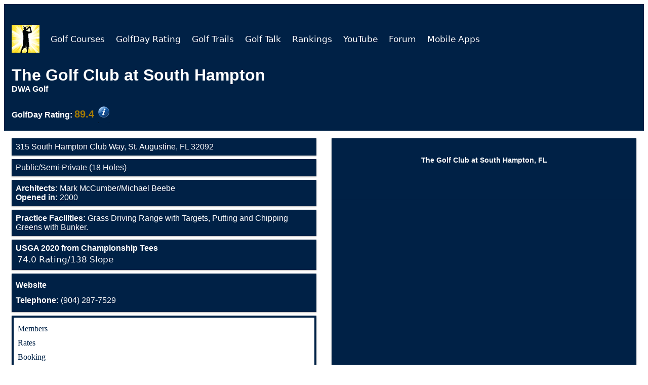

--- FILE ---
content_type: text/html
request_url: https://golfday.us/golf-courses2/1527-The-Golf-Club-at-South-Hampton-Golf-Course.html
body_size: 3539
content:
<!DOCTYPE html>
<html lang="en">
<meta content="text/html;charset=utf-8" http-equiv="Content-Type">
<head>
<script>(function(w,d,s,l,i){w[l]=w[l]||[];w[l].push({'gtm.start':new Date().getTime(),event:'gtm.js'});var f=d.getElementsByTagName(s)[0],j=d.createElement(s),dl=l!='dataLayer'?'&l='+l:'';j.async=!0;j.src='https://www.googletagmanager.com/gtm.js?id='+i+dl;f.parentNode.insertBefore(j,f)})(window,document,'script','dataLayer','GTM-N5HKT2N')</script>
 
 <script>window.dataLayer=window.dataLayer||[];function gtag(){dataLayer.push(arguments)}gtag('js',new Date());gtag('config','G-B82T4QJHPL')</script>
 
 <link rel="canonical" href="https://golfday.us/golf-courses2/1527-The-Golf-Club-at-South-Hampton-Golf-Course.html" />
 <script data-ad-client="ca-pub-7474818412020129" async src="https://pagead2.googlesyndication.com/pagead/js/adsbygoogle.js"></script>
 <meta name="viewport" content="width=device-width, initial-scale=1.0">
 <meta name="robots" content="index,follow" />
 <link rel="stylesheet" href="https://cdnjs.cloudflare.com/ajax/libs/font-awesome/4.7.0/css/font-awesome.min.css">
 <title>The Golf Club at South Hampton (DWA Golf)</title>
 <meta name="title" content="The Golf Club at South Hampton (DWA Golf)">
 <meta property="og:title" content="The Golf Club at South Hampton (DWA Golf)">
 <meta name="description" content="The Golf Club at South Hampton is a Public golf facility featuring 18 holes of golf in St. Augustine, Florida and the architect(s) is Mark McCumber, Michael Beebe. The GolfDay Rating is 89.4, and Practice facilities include Grass Driving Range with Targets, Putting and Chipping Greens with Bunker.">
 <meta property="og:description" content="The Golf Club at South Hampton is a Public golf facility featuring 18 holes of golf in St. Augustine, Florida and the architect(s) is Mark McCumber, Michael Beebe. The GolfDay Rating is 89.4, and Practice facilities include Grass Driving Range with Targets, Putting and Chipping Greens with Bunker.">
 <meta name="Access" content="Public">
<meta name="Holes" content="18">
<meta name="CourseName" content="The Golf Club at South Hampton">
<meta name="Keywords" content="The Golf Club at South Hampton, The Golf Club at South Hampton Golf Course, The Golf Club at South Hampton Golf Club, Semi-Private, St. Augustine Florida Courses">
<meta name="CourseInfo" content="DWA Golf">
<meta name="City" content="St. Augustine">
<meta name="Full State" content="Florida">
<meta name="Zip" content="32092">
<meta name="State" content="FL">
<meta name="HeadPro" content="Kris Smith">
<meta name="Architect" content="Mark McCumber, Michael Beebe">
<meta name="TelephoneNumber" content="904-287-7529">
<meta name="Designation" content="Semi-Private">
 <meta property="og:image" content="https://golfday.us/golf-courses2/img/Top_Rated_Courses.jpg">
 <meta property="og:url" content="https://golfday.us/golf-courses2/1527-The-Golf-Club-at-South-Hampton-Golf-Course.html" />
 <meta property="og:type" content="website" />
 <style>.topnav{padding-bottom:0;margin-bottom:0;overflow:hidden}.topnav a{float:left;display:block;text-align:center;padding:13px 10px 0 4px;text-decoration:none;font-size:17px}.active{background-color:#4CAF50;color:#fff}.topnav .icon{display:none}.dropdown{float:left;overflow:hidden}.dropdown .dropbtn{font-size:17px;border:none;outline:none;color:#fff;padding:14px 16px;background-color:inherit;font-family:inherit;margin:0}.dropdown-content{display:none;position:absolute;background-color:#f9f9f9;min-width:160px;box-shadow:0 8px 16px 0 rgba(0,0,0,.2);z-index:1}.dropdown-content a{float:none;color:#000;padding:12px 16px;text-decoration:none;display:block;text-align:left}.topnav a:hover,.dropdown:hover .dropbtn{background-color:#002146;color:#fff}.dropdown-content a:hover{background-color:#ddd;color:#000}.dropdown:hover .dropdown-content{display:block}@media screen and (max-width:1000px){.topnav a:not(:first-child),.dropdown .dropbtn{display:none}.topnav a.icon{float:right;display:block}.img1{width:65%}}@media screen and (max-width:1000px){.topnav.responsive{position:relative}.topnav.responsive .icon{position:absolute;right:0;top:0}.topnav.responsive a{float:none;display:block;text-align:left}.topnav.responsive .dropdown{float:none}.topnav.responsive .dropdown-content{position:relative}.topnav.responsive .dropdown .dropbtn{display:block;width:100%;text-align:left}}*{box-sizing:border-box}.row::after{content:"";clear:both;display:table}[class*="col-"]{float:left;padding:15px}html{font-family:"Lucida Sans",sans-serif}.header{background-color:#002146;color:#fff;padding:15px}.menu ul{list-style-type:none;margin:0;padding:0}.menu li{padding:8px;margin-bottom:7px;background-color:#002146;color:#fff;box-shadow:0 1px 3px rgba(0,0,0,.12),0 1px 2px rgba(0,0,0,.24)}.menu li:hover{background-color:#002146;text-align:left}.aside{background-color:#002146;padding:15px;color:#fff;text-align:center;font-size:14px;box-shadow:0 1px 3px rgba(0,0,0,.12),0 1px 2px rgba(0,0,0,.24)}.footer{background-color:#002146;color:#fff;text-align:center;font-size:12px;padding:15px}a{word-wrap:break-word;color:#fff;padding:6px 0 6px 0;text-decoration:none;display:block;text-align:left}[class*="col-"]{width:100%}@media only screen and (min-width:1000px){.col-s-1{width:50%}.col-s-2{width:50%}.col-s-3{width:50%}.col-s-4{width:50%}.col-s-5{width:50%}.col-s-6{width:50%}.col-s-7{width:50%}.col-s-8{width:50%}.col-s-9{width:50%}.col-s-10{width:50%}.col-s-11{width:91.665%}.col-s-12{width:50%}}@media only screen and (min-width:768px){.col-1{width:8.33%}.col-2{width:16.66%}.col-3{width:50%}.col-4{width:33.33%}.col-5{width:41.66%}.col-6{width:50%}.col-7{width:58.33%}.col-8{width:66.66%}.col-9{width:75%}.col-10{width:83.33%}.col-11{width:91.66%}.col-12{width:50%}}</style>
 <style>.adslot_1{width:320px;height:100px}@media (min-width:500px){.adslot_1{width:468px;height:60px}}@media (min-width:800px){.adslot_1{width:728px;height:90px}}</style>
 <style>.dropbtn2{background-color:#fff;color:#002146;font-weight:700;padding:0;font-size:16px;border:none;font-family:Georgia serif;line-height:1}.dropbtn2:hover,.dropbtn2:focus{background-color:#002146;color:#fff;cursor:pointer}.dropdown2{position:relative;display:inline-block;font-family:Georgia,serif;line-height:1}.dropdown-content2{display:none;position:absolute;background-color:#f1f1f1;min-width:160px;overflow:auto;z-index:1}.dropdown-content2 a{color:#000;padding:12px 16px;text-decoration:none;display:block;cursor:pointer}.dropdown2 a:hover{background-color:#ddd}.show2{display:block}figure{padding:4px;margin:auto}figcaption{display:block;background-color:#fff;color:#000;font-style:italic;padding:2px;text-align:center;border-radius:12px;margin:0 auto;width:27%}@media only screen and (min-device-width:375px) and (max-device-width:400px){#1{img:80%}}.tooltip{position:relative;display:inline-block;border-bottom:1px dotted #000}.tooltip .tooltiptext{visibility:hidden;width:125px;background-color:#fff;color:aqua;text-align:center;border-radius:6px;padding:0 0 0 5px;position:absolute;z-index:1}.tooltip:hover .tooltiptext{visibility:visible;font-family:'Lucida Sans','DejaVu Sans',Verdana,sans-serif;font-size:14px;margin:10px}</style>
 <link href="css/footer.css" rel="stylesheet" type="text/css">
</head>
<body>
<noscript><iframe src="https://www.googletagmanager.com/ns.html?id=GTM-N5HKT2N"
 height="0" width="0" style="display:none;visibility:hidden"></iframe></noscript>
 
 <div id="wrapper">
 <div class="header">
 <div class="topnav" id="myTopnav">
 <a href="../index.html"><img src="img/GolfDayLogo_55px.png" height="55" width="55" alt="GolfDay Logo"></a>
 </div>
 <div id="courseHead">
 </div>
 </div>
 <div class="row" style="height: auto !important;">
 <div class="col-3 col-s-3 menu">
 <ul id=bodyTop>
 </ul>
 <ul id=rating>
 </ul>
 <ul id="bodyBottom4">
 </ul>
 <ul id="bodyBottom1">
 </ul>
 <ul id="bodyBottom2">
 </ul>
 <ul id="bodyBottom3">
 </ul>
 <div id="ad-004">
 </div>
 </div>
 <div class="col-12 col-s-12">
 <div id="ad-001">
 </div>
 <div id="ad-002">
 </div>
 <div id="ad-003">
 </div>
 </div>
 </div>
 <div id=footerDiv>
 </div>
 </div>
 <script src="https://code.jquery.com/jquery-1.12.4.min.js" integrity="sha256-ZosEbRLbNQzLpnKIkEdrPv7lOy9C27hHQ+Xp8a4MxAQ=" crossorigin="anonymous"></script>
 <script src="../js/eis.library-1.0.js"></script>
 <script>var courseName="";var NumLocationsWords="";var NumCoursesWords="";var desc1="Get details for ";var desc2=" with GolfDay. Course description, current USGA course rating and slope, address, telephone number and website. GolfDay includes information on more than ";var desc3=" courses.";var userPos=[];$.holdReady(!0);startLoadingHeader();function startLoadingHeader(){var headerArgs=[];headerArgs.headerDivID="myTopnav"
loadHeader(displayHeaderFinish,headerArgs)}
function displayHeaderFinish(arg2){loadBody()}
function savePos(curPos){userPos=curPos;var footerArgs=[];footerArgs.footerDivID="footerDiv"
loadFooter(userPos,displayFooterFinish,footerArgs)}
function buildPageFinish(){changeHeadFinish()}
function changeHeadFinish(){eisGetLocation(savePos)}
function displayAdsFinish(){$.holdReady(!1)}
function displayFooterFinish(){eisGetAds(userPos,displayAds,"Course")}
function displayAds(str1){try{var str2=JSON.parse(str1);if(str2.ad1!=undefined){var x=document.getElementById("ad-001");x.innerHTML=str2.ad1}
if(str2.ad2!=undefined){var x=document.getElementById("ad-002");x.innerHTML=str2.ad2}
if(str2.ad3!=undefined){var x=document.getElementById("ad-003");x.innerHTML=str2.ad3}
if(str2.ad4!=undefined){var x=document.getElementById("ad-004");x.innerHTML=str2.ad4}}catch(err){var x=document.getElementById("ad-001");x.innerHTML=str1}
displayAdsFinish()}
function changeHead(){changeHeadFinish()
var thisURL=window.location;var canonical=document.querySelector('link[rel="canonical"]');if(canonical!==null){if(window.location.search!==""){canonical.href=thisURL}else{var newCanonical="https://";newCanonical+=window.location.host;newCanonical+="/golf-courses-near-me.html";if(window.location.origin!=="file://"){canonical.href=newCanonical}else{canonical.href=window.location}}}
document.title=courseName+" | GolfDay";document.getElementsByTagName('meta')["title"].content=courseName+" | GolfDay";document.getElementsByTagName('meta')["description"].content=desc1+courseName+desc2+NumCoursesWords+desc3;var allMetaElements=document.getElementsByTagName('meta');for(var i=0;i<allMetaElements.length;i++){if(allMetaElements[i].getAttribute("property")=="og:title"){allMetaElements[i].setAttribute('content',courseName+" | GolfDay")}
if(allMetaElements[i].getAttribute("property")=="og:description"){allMetaElements[i].setAttribute('content',desc1+courseName+desc2+NumCoursesWords+desc3)}}
changeHeadFinish()}
function buildPage(str1){try{var str2=JSON.parse(str1)}catch(err){var x=document.getElementById("courseHead");x.innerHTML=str1}
moveToDivs("courseHead",str2.Head)
moveToDivs("bodyTop",str2.bodyTop)
moveToDivs("rating",str2.rating)
moveToDivs("bodyBottom1",str2.bodyBottom1)
moveToDivs("bodyBottom2",str2.bodyBottom2)
moveToDivs("bodyBottom3",str2.bodyBottom3)
moveToDivs("bodyBottom4",str2.bodyBottom4)
try{courseName=str2.CourseName;NumLocationsWords=str2.Counts.Text.Locations;NumCoursesWords=str2.Counts.Text.Courses}catch(err){}
buildPageFinish()}
function moveToDivs(pDiv,pData){if(pData!==undefined&pData!==null){var x=document.getElementById(pDiv);x.innerHTML=pData}}
function loadBody(){var htmlArguments="service=website&function=course4&CourseID=1527"
doXhttp(htmlArguments,buildPage)}
function trailDone(tStr){var x=document.getElementById("Trails");x.innerHTML=tStr}
function loadTrails(path,style){var htmlArguments="service=website&function=TrailList&path="+path+"&style="+style;doXhttp(htmlArguments,trailDone)}
function residentToggle(){document.getElementById("residentDropdown").classList.toggle("show2")}
function residentToggle2(id){document.getElementById("residentDropdown").style.display="block"}
window.onclick=function(event){if(!event.target.matches('.dropbtn2')){document.getElementById("residentDropdown").style.display="none";var dropdowns=document.getElementsByClassName("dropdown-content2");var i;for(i=0;i<dropdowns.length;i++){var openDropdown=dropdowns[i];if(openDropdown.classList.contains('show2')){openDropdown.classList.remove('show2')}}}}</script>
 <script>document.addEventListener('DOMContentLoaded',function(){if(typeof(Storage)!=='undefined'){var lastYPos=+localStorage.getItem('scrollYPos');if(lastYPos){console.log('Setting scroll pos to:',lastYPos);window.scrollTo(0,lastYPos)}
var anchors=document.querySelectorAll('article a');var onNavClick=function(){console.log('Saving scroll pos to:',window.scrollY);localStorage.setItem('scrollYPos',window.scrollY)};for(var i=0;i<anchors.length;i++){anchors[i].addEventListener('click',onNavClick)}}})</script>
</body>
</html>


--- FILE ---
content_type: text/html; charset=iso-8859-1
request_url: https://evergreeninfo.on-rev.com/webservice/website/website3.lc4
body_size: 2296
content:
<a style=" color: White; font-family: 'Lucida Sans', 'DejaVu Sans', Verdana, sans-serif; font-style: normal; font-weight: normal; font-size: 17px; text-shadow: none; padding-left: 6px;  margin-top: 18px;" target="_self" href="/golf-courses-near-me.html">Golf Courses</a><a style=" color: White; font-family: 'Lucida Sans', 'DejaVu Sans', Verdana, sans-serif; font-style: normal; font-weight: normal; font-size: 17px; text-shadow: none; padding-left: 6px;  margin-top: 18px;" target="_self" href="/course-listings/golf-course-ratings.html">GolfDay Rating</a><a style=" color: White; font-family: 'Lucida Sans', 'DejaVu Sans', Verdana, sans-serif; font-style: normal; font-weight: normal; font-size: 17px; text-shadow: none; padding-left: 6px;  margin-top: 18px;" target="_self" href="/course-listings/golf-trails.html">Golf Trails</a><a style=" color: White; font-family: 'Lucida Sans', 'DejaVu Sans', Verdana, sans-serif; font-style: normal; font-weight: normal; font-size: 17px; text-shadow: none; padding-left: 6px;  margin-top: 18px;" target="_self" href="https://golfday.us/blog/">Golf Talk</a><a style=" color: White; font-family: 'Lucida Sans', 'DejaVu Sans', Verdana, sans-serif; font-style: normal; font-weight: normal; font-size: 17px; text-shadow: none; padding-left: 6px;  margin-top: 18px;" target="_self" href="/course-listings/golf-course-rankings.html">Rankings</a><a style=" color: White; font-family: 'Lucida Sans', 'DejaVu Sans', Verdana, sans-serif; font-style: normal; font-weight: normal; font-size: 17px; text-shadow: none; padding-left: 6px;  margin-top: 18px;" target="_self" href="/video">YouTube</a><a style=" color: White; font-family: 'Lucida Sans', 'DejaVu Sans', Verdana, sans-serif; font-style: normal; font-weight: normal; font-size: 17px; text-shadow: none; padding-left: 6px;  margin-top: 18px;" target="_self" href="https://forum.golfday.us/">Forum</a><a style=" color: White; font-family: 'Lucida Sans', 'DejaVu Sans', Verdana, sans-serif; font-style: normal; font-weight: normal; font-size: 17px; text-shadow: none; padding-left: 6px;  margin-top: 18px;" target="_self" href="/mobile-apps.html">Mobile Apps</a><a class="icon" style=" color: White; font-family: 'Lucida Sans', 'DejaVu Sans', Verdana, sans-serif; font-style: normal; font-weight: normal; font-size: 17px; text-shadow: none; padding-left: 12px; padding-bottom: 12px; margin-top: 18px;" onClick="headerMenu()" href="javascript:void(0);">Menu &#9776;&nbsp;&nbsp;</a>

--- FILE ---
content_type: text/html; charset=iso-8859-1
request_url: https://evergreeninfo.on-rev.com/webservice/website/website3.lc4
body_size: 4366
content:
{"bodyTop":"<li>315 South Hampton Club Way, St. Augustine, FL 32092<\/li>\n<li>Public\/Semi-Private (18 Holes)<\/li>\n<li><strong>Architects: <\/strong>Mark McCumber\/Michael Beebe<br><strong>Opened in:<\/strong> 2000<\/li>\n<li><strong>Practice Facilities:<\/strong> Grass Driving Range with Targets, Putting and Chipping Greens with Bunker.<\/li>","rating":"<li><strong>USGA 2020 from Championship Tees<\/strong><table class=\"tall-row\">\n<thead>\n<\/thead>\n<tbody style=\"font-family: 'Lucida Sans', 'DejaVu Sans', Verdana, sans-serif, 'sans-serif'; font-size: 1.05em; font-style: normal \" ><tr>\n<td class=\"2\">74.0 Rating\/138 Slope<\/td>\n<\/tr>\n<\/tbody>\n<\/table>\n<\/li>","Head":"\n<h1 style=\"padding-bottom:0; padding-top: 0; padding-top: 0; margin-bottom: 0px;\">The Golf Club at South Hampton<\/h1> <h4 style=\"padding:0; margin-top:0px; margin-bottom:1.5%; width 95%\">DWA Golf<\/h4><span><strong>GolfDay Rating:<\/strong> <span style=\"text-align: right; color: rgb(166,124,0); font-size: 125%;\"><strong>89.4<\/strong><\/span><\/span>&nbsp;\n<div class=\"tooltip\">\n          <a href=\"..\/course-listings\/golf-course-ratings.html\" title=\"GolfDay Rating\"><img src=\"..\/course-listings\/img\/info7.png\" width=\"22\" height=\"22\" alt=\"\"\/><\/a>\n<\/div>\n","bodyBottom1":"<li>\n<a href=\"https:\/\/www.golfsouthhampton.com\/\" title=\"The Golf Club at South Hampton\" target=\"_self\"><strong>Website<\/strong><\/a>\n<a href=\"tel:1+904-287-7529\" title=\"The Golf Club at South Hampton Phone Number\" ><strong> Telephone: <\/strong>(904) 287-7529<\/a>\n<\/li>","CourseName":"The Golf Club at South Hampton","bodyBottom3":"<li>\n<a href=\"https:\/\/www.google.com\/maps\/dir\/?api=1&destination=315+South+Hampton+Club+Way+St.+Augustine+32092\" target=\"_self\"><strong>Map and Directions<\/strong><\/a>\n<a href=\"http:\/\/www.weather.com\/weather\/today\/l\/32092:4:US\" target=\"_self\"><strong>Course Weather<\/strong><\/a>\n<\/li>","bodyBottom2":"<li style=\"background-color: white; list-style-position:inside; border: 4px solid #002146;\">\n<span style=\"font-family: Georgia, serif; line-height: 1; color: #002146\"><a href=\"https:\/\/www.golfsouthhampton.com\/full-members-tee-times\/\" title=\"The Golf Club at South Hampton Members\"><span style=\"color: #002146\">Members<\/span><\/a><\/span>\n<span style=\"font-family: Georgia, serif; line-height: 1;\"><a href=\"https:\/\/www.golfsouthhampton.com\/course\/rates\/\" title=\"The Golf Club at South Hampton Rates\"><span style=\"color: #002146\">Rates<\/span><\/a><\/span>\n<span style=\"font-family: Georgia, serif; line-height: 1;\"><a href=\"https:\/\/www.golfsouthhampton.com\/teetimes\/\" title=\"The Golf Club at South Hampton Booking\"><span style=\"color: #002146\">Booking<\/span><\/a><\/span>\n<span style=\"font-family: Georgia, serif; line-height: 1;\"><a href=\"https:\/\/www.golfsouthhampton.com\/course\/\" title=\"The Golf Club at South Hampton Course Description\"><span style=\"color: #002146\">Course Description<\/span><\/a><\/span>\n<span style=\"font-family: Georgia, serif; line-height: 1;\"><a href=\"https:\/\/www.golfsouthhampton.com\/course\/coursephotos\/\" title=\"The Golf Club at South Hampton Photos\"><span style=\"color: #002146\">Photos<\/span><\/a><\/span>\n<span style=\"font-family: Georgia, serif; line-height: 1;\"><a href=\"https:\/\/www.golfsouthhampton.com\/flyover\/\" title=\"The Golf Club at South Hampton Video Tour\"><span style=\"color: #002146\">Video Tour<\/span><\/a><\/span>\n<span style=\"font-family: Georgia, serif; line-height: 1;\"><a href=\"https:\/\/www.golfsouthhampton.com\/course\/scorecard\/\" title=\"The Golf Club at South Hampton Scorecard\"><span style=\"color: #002146\">Scorecard<\/span><\/a><\/span>\n<span style=\"font-family: Georgia, serif; line-height: 1;\"><a href=\"https:\/\/www.golfsouthhampton.com\/memberships\/weekly-golf-groups\/\" title=\"The Golf Club at South Hampton Golf Leagues\/Ladies Golf\"><span style=\"color: #002146\">Golf Leagues\/Ladies Golf<\/span><\/a><\/span>\n<span style=\"font-family: Georgia, serif; line-height: 1;\"><a href=\"https:\/\/www.golfsouthhampton.com\/instruction\/junior-programs\/\" title=\"The Golf Club at South Hampton Junior Golf\"><span style=\"color: #002146\">Junior Golf<\/span><\/a><\/span>\n<span style=\"font-family: Georgia, serif; line-height: 1;\"><a href=\"https:\/\/www.facebook.com\/GCSouthHampton\/\" title=\"The Golf Club at South Hampton Facebook\"><span style=\"color: #002146\">Facebook<\/span><\/a><\/span>\n<\/li>","bodyBottom4":null,"Counts":{"Raw":{"Locations":12574,"Courses":14663.0},"Text":{"Locations":"twelve thousand, five hundred","Courses":"fourteen thousand, six hundred"},"Num":{"Locations":"12,500","Courses":"14,600"}}}

--- FILE ---
content_type: text/html; charset=utf-8
request_url: https://www.google.com/recaptcha/api2/aframe
body_size: 267
content:
<!DOCTYPE HTML><html><head><meta http-equiv="content-type" content="text/html; charset=UTF-8"></head><body><script nonce="LifOMqxtMqJH7LewK5MP2Q">/** Anti-fraud and anti-abuse applications only. See google.com/recaptcha */ try{var clients={'sodar':'https://pagead2.googlesyndication.com/pagead/sodar?'};window.addEventListener("message",function(a){try{if(a.source===window.parent){var b=JSON.parse(a.data);var c=clients[b['id']];if(c){var d=document.createElement('img');d.src=c+b['params']+'&rc='+(localStorage.getItem("rc::a")?sessionStorage.getItem("rc::b"):"");window.document.body.appendChild(d);sessionStorage.setItem("rc::e",parseInt(sessionStorage.getItem("rc::e")||0)+1);localStorage.setItem("rc::h",'1765737413640');}}}catch(b){}});window.parent.postMessage("_grecaptcha_ready", "*");}catch(b){}</script></body></html>

--- FILE ---
content_type: text/html; charset=iso-8859-1
request_url: https://evergreeninfo.on-rev.com/webservice/website/website3.lc4
body_size: 5916
content:
<div align="center">
  <div style="text-align:center; margin:0 auto; padding-top: 6px; padding-bottom: 14px;">
    <h2 class="rankingshead" style="margin: 0 auto;padding: 0; font-size: 1.5em;text-align:center"><span style="font-size:160%;color:#a67c00;">&bigstar;</span>&nbsp;<span style="color:#a67c00;"><strong>Gold Star Review</strong></span></h2>
    <ul style="margin: auto; font-size: 1.5em; text-align:center;width:90%;padding-left: 0; padding-right: 0;">
      <li style="margin: 0 auto; padding-left: 2px;list-style-type: none; font-size: 16px; position: relative; left: 10px; color: #002146; font-family: 'Lucida Sans', 'DejaVu Sans', Verdana, sans-serif; text-align: center;width: 90% "><a
          href="https://golfday.us/blog/pawleys-plantation-golf-country-club/" title="Pawleys Plantation Golf & Country Club" target="_self" style="color: blue; text-align: center; width: 100%">
          Pawleys Plantation Golf & Country Club &#8211; A Jack Nicklaus designed Golf Course</a></li>
    </ul>
  </div>
<ins class="adsbygoogle" style="display:block;min-width:300px;max-width:970px;width:100%;height:90px;margin:0 auto; padding-top: 10px; padding-bottom: 15px" data-ad-client="ca-pub-7474818412020129" data-ad-slot="6083907835"
  data-ad-format="horizontal" data-full-width-responsive="true"></ins>
<img src="img/empty01.png" onload="try{(adsbygoogle = window.adsbygoogle || []).push({});this.parentNode.removeChild(this);} catch(err){alert('err 1==>'+err.message);}" onError="alert('err 4==>');this.parentNode.removeChild(this);">

<div id="footer" style="display:flex;align-items: center;margin: 10px 0 0 0; padding: 0;">
  <div class="section group" style="width: 85%;margin:0 auto; padding-top: 0; padding-bottom: 0;padding-left: 0;padding-right: 0;">
    <div class="col span_1_of_5" style="margin: 0 2% 0 0; padding-left: 2%">
      <div class="footers-logo">
        <span style="text-align: left"><img src="img/GolfDay_Footer.jpg" alt="Find more golf courses with GolfDay" style="width:120px;" title="Welcome to GolfDay">
        </span></div>
      <div class="footers-info mt-3">
        <p style="line-height: 1.25em; margin:4px 0 0 0; padding:0;">More than 12,500 locations and 14,600 courses.</p>
      </div>
      <div class="social-icons"><a href="https://www.facebook.com/GolfDayRating/" style="color: gray; display: inline-block"><em id="social-fb" class="fa fa-facebook-square fa-2x social"></em></a> <a href="https://twitter.com/GolfDayRatings/"
          style="color:gray; display:inline-block;"><em id="social-tw" class="fa fa-twitter-square fa-2x social"></em></a> <a href="mailto:support@golfday.us" style="color:gray; display:inline-block"><em id="social-em"
            class="fa fa-envelope-square fa-2x social"></em></a></div>
    </div>
    <div class="col span_2_of_5" style="margin: 0 2% 0 2%; padding-left: 2%">
      <div class="col-xs-12 col-sm-6 col-md-2 footers-two">
        <h5 style="text-align: left">Resources </h5>
        <ul class="list-unstyled" style="list-style-type: none;">
          <li style="margin:0 0 10px 0"><a href="/golf-courses-near-me.html" title="Find your best golf course" target="_self" style="color: gray; font-size: 1em; ">Find a golf course</a></li>
          <li style="margin:0 0 10px 0"><a href="/course-listings/golf-course-ratings.html" title="GolfDay Rating" target="_self" style="color:gray;">GolfDay Rating</a></li>
          <li style="margin:0 0 10px 0"><a href="https://www.parteetour.com/" title="Par-Tee Tour" target="_self" style="color:gray;">Golf Happenings</a></li>
        </ul>
      </div>
    </div>
    <div class="col span_3_of_5" style="margin: 0 2% 0 2%; padding-left: 2%">
      <div class="col-xs-12 col-sm-6 col-md-2 footers-three">
        <h5 style="text-align: left">Information </h5>
        <ul class="list-unstyled" style="list-style-type: none;">
          <li style="margin:0 0 10px 0"><a style="color:gray;" href="mailto:support@golfday.us">Email </a></li>
          <li style="margin:0 0 10px 0"><a href="https://www.youtube.com/channel/UCzW3mIDz9SroL1bylZWEYiw" title="GolfDay on YouTube" target="_self" style="color:gray;">YouTube</a></li>
          <li><a href="https://golfday.us/blog/" title="Golf Talk on GolfDay" target="_self" style="color:gray;">Blog</a></li>
        </ul>
      </div>
    </div>
    <div class="col span_4_of_5" style="margin: 0 2% 0 2%; padding-left: 2%">
      <div class="col-xs-12 col-sm-6 col-md-2 footers-four">
        <h5 style="text-align: left">Explore </h5>
        <ul class="list-unstyled" style="list-style-type: none;">
          <li style="margin:0 0 10px 0"><a href="https://www.pgatour.com/news.html" title="PGA News from GolfDay" target="_self" style="color:gray;">PGA News</a></li>
          <li style="margin:0 0 10px 0"><a href="/golfday-sitemap.html" title="Explore the GolfDay Sitemap" target="_self" style="color:gray;">Sitemap</a></li>
          <li><a href="/course-listings/Course-Alpha.html" title="Explore GolfDay Courses" target="_self" style="color:gray;">Courses</a></li>
        </ul>
      </div>
    </div>
    <div class="col span_5_of_5" style="margin: 0 2% 0 2%; padding-left: 2%">
      <div class="col-xs-12 col-sm-6 col-md-2 footers-five">
        <h5 style="text-align: left">Company </h5>
        <ul class="list-unstyled" style="list-style-type: none;">
          <li style="margin:0 0 10px 0"><a href="/golfday-web-services.html" title="GolfDay Web Services" target="_self" style="color:gray;">Services</a></li>
          <li style="margin:0 0 10px 0"><a href="/advertise-with-us.html" title="Advertise with GolfDay" target="_self" style="color:gray;">Advertise with us</a></li>
          <li style="margin:0 0 10px 0"><a href="/privacypolicy.html" title="GolfDay Privacy Policy" target="_self" style="color:gray;">Privacy Policy</a></li>
          <li><a style="color:gray;" href="mailto:support@golfday.us" title="Contact US">Contact Us</a></li>
        </ul>
      </div>
    </div>
  </div>
</div>
<section class="copyright border">

    <div class="row text-center">
      <div class="col-md-12 pt-3" style="  margin:0 auto;
width: 99%;
text-align: center;
padding: 10px;">
        <p class="text-muted" style="text-align: center;">&#169 2025 Evergreen Information Services, Inc.</p>
      </div>
    </div>

</section>


--- FILE ---
content_type: text/html; charset=iso-8859-1
request_url: https://evergreeninfo.on-rev.com/webservice/website/website3.lc4
body_size: 2410
content:
{"ad4":"<div class=\"aside\">\n<ins class=\"adsbygoogle\" style=\"display:block\" data-ad-client=\"ca-pub-7474818412020129\" data-ad-slot=\"6231499333\" data-ad-format=\"auto\" data-full-width-responsive=\"true\"><\/ins>\n  <img src=\"img\/empty01.png\" onload=\"try{(adsbygoogle = window.adsbygoogle || []).push({});this.parentNode.removeChild(this);} catch(err){alert('err 1==>'+err.message);}\" onError=\"alert('err 4==>');this.parentNode.removeChild(this);\">\n<\/div>\n","ad3":"      <div class=\"aside\">\n        <div style=\"text-align: center; margin: 0 auto;\">\n          <p href=\"https:\/\/golfday.us\/course-listings\/Course-Listings.html?Type=Page&PageType=Listings&Access=All&Features=Golf%20Leagues&Loc=Now&Radius=35\"><strong>Find a Golf League near you!<\/strong><\/p>\n          <figure>\n            <div style=\"text-align: center; margin: 0 auto\"><a href=\"https:\/\/golfday.us\/course-listings\/Course-Listings.html?Type=Page&PageType=Listings&Access=All&Features=Golf%20Leagues&Loc=Now&Radius=35\"\n                style=\"margin:0 auto; text-align: center; width: 100%;\">\n                <img src=\"https:\/\/golfday.us\/adpix\/Golf_League_Ad2.jpg\" alt=\"Golf Leagues\" style=\"max-width: 45%; left:20%;margin-top: -14px; \"><\/a><\/div>\n            <a href=\"https:\/\/golfday.us\/course-listings\/Course-Listings.html?Type=Page&PageType=Listings&Access=All&Features=Golf%20Leagues&Loc=Now&Radius=35\">\n              <figcaption style=\"padding-bottom: 4px; height:auto; font-size: 14px; \">Click Here<\/figcaption>\n            <\/a>\n          <\/figure>\n          <a href=\"https:\/\/golfday.us\/course-listings\/Course-Listings.html?Type=Page&PageType=Listings&Access=All&Features=Golf%20Leagues&Loc=Now&Radius=35\">\n          <\/a>\n        <\/div>\n      <\/div>\n","ad2":"<div class=\"aside\">\n<ins class=\"adsbygoogle\" style=\"display:block\" data-ad-client=\"ca-pub-7474818412020129\" data-ad-slot=\"3537091229\" data-ad-format=\"auto\" data-full-width-responsive=\"true\"><\/ins>\n  <img src=\"img\/empty01.png\" onload=\"try{(adsbygoogle = window.adsbygoogle || []).push({});this.parentNode.removeChild(this);} catch(err){alert('err 1==>'+err.message);}\" onError=\"alert('err 4==>');this.parentNode.removeChild(this);\">\n<\/div>\n","ad1":"<div class=\"aside\">\n  <div style=\"text-align: center; margin: 0 auto;\">\n    <p> <a style=\"text-align: center; margin: 0 auto\"><strong>The Golf Club at South Hampton, FL<\/strong><\/a><\/p>\n    <figure>\n      <div style=\"text-align: center; margin: 0 auto\">\n        <a style=\"margin:0 auto; text-align: center; width: 100%;\">\n          <img src=\"https:\/\/golfday.us\/course-photos\/1527_The_Golf_Club_at_South_Hampton.jpg\" alt=\"\" style=\"max-width: 75%; left:20%;margin-top: -14px; \"><\/a><\/div>\n    <\/figure>\n  <\/div>\n<\/div>"}

--- FILE ---
content_type: text/css
request_url: https://golfday.us/golf-courses2/css/footer.css
body_size: 337
content:
@charset "utf-8";#footer{padding:20px 0 0 0 0}#footer .inline-list{line-height:48px}# footer a.icon{color:#CCC!important;font-size:49px;-webkit-transition:all 0.4s ease-in-out;-moz-transition:all 0.4s ease-in-out;-o-transition:all 0.4s ease-in-out;transition:all 0.4s ease-in-out}#footer a.icon:hover{color:#4e97cc!important}#footer a{color:#FFF;text-decoration:none;line-height:inherit}#footer p{color:#696969}#social-icons{display:inline-block}#social-fb{float:left}#social-tw{float:left}#social-em{float:left}#social-fb:hover{color:#3B5998;transition:all .001s}#social-tw:hover{color:#002146;transition:all .001s}#social-gp:hover{color:#002146;transition:all .001s}#social-em:hover{color:#002146;transition:all .001s}.col{display:block;float:left;margin:0}.col:first-child{margin-left:0}.group:before,.group:after{content:"";display:table}.group:after{clear:both}.group{zoom:1}.span_5_of_5{width:16%}.span_4_of_5{width:16%}.span_3_of_5{width:16%}.span_2_of_5{width:16%}.span_1_of_5{width:16%}@media only screen and (min-width:375px) and (max-width:680px){.col{width:100%}.span_1_of_5,.span_2_of_5,.span_3_of_5,.span_4_of_5,.span_5_of_5.{width:100%;margin:0;padding;0;text-align:left}.list-unstyled{margin:0;padding:0;width:100%}h5{font-size:1em;color:#000;margin:10px 0 10px 0;padding:0}}.list-unstyled{margin:0;padding:0;width:100%}h5{font-size:1em;color:#000;margin:10px 0 10px 0;padding:0}@media only screen and (min-width:681px) and (max-width:767px){.section{width:100%;max-height:400px}.col{width:25%;height:auto}.span_1_of_5,.span_2_of_5,.span_3_of_5,.span_4_of_5,.span_5_of_5.{width:30%;height:auto}.list-unstyled{margin:0;padding:0;width:100%}h5{font-size:.75em;color:#000;margin:10px 0 10px 0;padding:0}}@media only screen and (min-width:766px) and (max-width:880px){.section{width:100%;max-height:600px}.col{width:75%;height:auto}.span_1_of_5,.span_2_of_5,.span_3_of_5,.span_4_of_5,.span_5_of_5{width:30%;height:auto}}

--- FILE ---
content_type: text/css
request_url: https://golfday.us/golf-courses2/css/float.css
body_size: 302
content:
@charset "utf-8";.container:after{content:"";display:table;clear:both}.section{float:left;width:33.3333%;height:100%;border:none;box-sizing:border-box;padding-top:0;padding-bottom:12px}.section3col{float:left;width:33%;height:100%;border:none;box-sizing:border-box;padding-top:0;padding-bottom:6px}.section4col{float:left;width:33%;height:100%;border:none;box-sizing:border-box;padding-top:0;padding-bottom:12px;padding-left:10px;padding-right:10px}.state{padding-top:0;margin-top:0;padding-bottom:0;margin-bottom:0;font-size:15px;font-family:'Lucida Sans','DejaVu Sans',Verdana,sans-serif;font-style:normal;font-weight:400;text-align:left}.state2{text-indent:10px;line-height:1;padding-top:0;margin-top:0;padding-bottom:12px;margin-bottom:0;font-size:13px;font-family:'Lucida Sans','DejaVu Sans',Verdana,sans-serif;font-style:normal;font-weight:400;text-align:left}.rankingshead{text-align:left;color:#a67c00;font-family:'Lucida Sans','DejaVu Sans',Verdana,sans-serif;font-style:normal;font-weight:400;font-size:17px;text-shadow:none}.noshad{line-height:1;text-indent:12px;color:#000;font-family:'Lucida Sans','DejaVu Sans',Verdana,sans-serif;font-style:normal;font-weight:400;font-size:13px;text-shadow:none}.noshad1{line-height:1;text-align:left;color:#000;font-family:'Lucida Sans','DejaVu Sans',Verdana,sans-serif;font-style:normal;font-weight:400;font-size:13px;text-shadow:none}.noshad2{line-height:1;text-align:center;color:#000;font-family:'Lucida Sans','DejaVu Sans',Verdana,sans-serif;font-style:normal;font-weight:400;font-size:13px}.noshad3{margin:0;padding:0;line-height:1;text-align:right;color:#000;font-family:'Lucida Sans','DejaVu Sans',Verdana,sans-serif;font-style:normal;font-weight:400;font-size:13px}.state2last{text-indent:10px;line-height:1;padding-top:0;margin-top:0;padding-bottom:0;margin-bottom:0;font-size:13px;font-family:'Lucida Sans','DejaVu Sans',Verdana,sans-serif;font-style:normal;font-weight:400;text-align:left}.mobapp{color:#000;font-family:'Lucida Sans','DejaVu Sans',Verdana,sans-serif;font-style:normal;font-weight:400;font-size:17px;text-shadow:none;padding-left:15px}@media (max-width:600px){.section{float:none;width:auto}.rankingshead{text-align:center;color:#a67c00;font-family:'Lucida Sans','DejaVu Sans',Verdana,sans-serif;font-style:normal;font-weight:400;font-size:17px;text-shadow:none}.state{line-height:1.5;padding-top:0;margin-top:0;padding-bottom:0;margin-bottom:0;font-size:15px;font-family:'Lucida Sans','DejaVu Sans',Verdana,sans-serif;font-style:normal;font-weight:400;text-align:left}.state2{text-indent:10px;line-height:1.5;padding-top:0;margin-top:0;padding-bottom:12px;margin-bottom:0;font-size:13px;font-family:'Lucida Sans','DejaVu Sans',Verdana,sans-serif;font-style:normal;font-weight:400;text-align:center}.state2last{text-indent:10px;line-height:1.5;padding-top:0;margin-top:0;padding-bottom:0;margin-bottom:0;font-size:13px;font-family:'Lucida Sans','DejaVu Sans',Verdana,sans-serif;font-style:normal;font-weight:400;text-align:center}.section3col{float:left;width:33%;height:100%;border:none;box-sizing:border-box;padding-top:0;padding-bottom:3px;margin-bottom:0}.section4col{float:left;width:100%;height:100%;border:none;box-sizing:border-box;padding-top:0;padding-bottom:12px}.noshad{text-indent:12px;color:#000;font-family:'Lucida Sans','DejaVu Sans',Verdana,sans-serif;font-style:normal;font-weight:400;font-size:13px;text-shadow:none}.noshad1{text-align:center;text-indent:12px;color:#000;font-family:'Lucida Sans','DejaVu Sans',Verdana,sans-serif;font-style:normal;font-weight:400;font-size:13px;text-shadow:none}.noshad2{margin:0;padding:0;text-align:center;text-indent:12px;color:#000;font-family:'Lucida Sans','DejaVu Sans',Verdana,sans-serif;font-style:normal;font-weight:400;font-size:13px;text-shadow:none}.noshad3{text-align:center;text-indent:12px;color:#000;font-family:'Lucida Sans','DejaVu Sans',Verdana,sans-serif;font-style:normal;font-weight:400;font-size:13px;text-shadow:none}}

--- FILE ---
content_type: text/css
request_url: https://golfday.us/golf-courses2/css/navbarB.css
body_size: 451
content:
@charset "utf-8";@media screen and (min-width:375px) and (max-width:667px){.topnav.responsive{position:relative;padding-bottom:16px;padding-top:0;margin-top:0;height:475px;overflow:auto;overscroll-behavior:contain}.topnav a{float:left;display:block;text-align:center;padding:26px 16px 0 0;text-decoration:none;font-size:17px}.active{background-color:#4CAF50;color:#fff}.topnav .icon{display:none}.dropdown{float:left;overflow:hidden}.dropdown .dropbtn{font-size:17px;border:none;outline:none;color:#000;padding:12px 16px 0;background-color:inherit;font-family:inherit;margin:0}.topnav.responsive .dropdown .dropbtn{display:block;width:100%;text-align:left;padding-bottom:18px}}@media screen and (min-width:768px){.dropdown-content{right:900px!important;left:685px!important;width:350px!important;height:125px!important;overflow-x:hidden!important;overflow-y:scroll!important}.topnav.responsive{position:relative;padding-bottom:16px;padding-top:0;margin-top:0;height:475px;overflow:auto;overscroll-behavior:contain}.topnav a{float:left;display:block;text-align:center;padding:26px 16px 0 0;text-decoration:none;font-size:17px}.active{background-color:#4CAF50;color:#fff}.topnav .icon{display:none}.dropdown{float:left;overflow:hidden}.dropdown .dropbtn{font-size:17px;border:none;outline:none;color:#000;padding:12px 16px 0;background-color:inherit;font-family:inherit;margin:0}.topnav.responsive .dropdown .dropbtn{display:block;width:100%;text-align:left;padding-bottom:18px}}@media screen and (min-width:1024px){.dropdown-content{right:900px!important;left:685px!important;width:350px!important;height:125px!important;overflow-x:hidden!important;overflow-y:scroll!important}.topnav.responsive{position:relative;padding-bottom:16px;height:475px}}@media screen and (max-width:1067px){.topnav a:not(:first-child),.dropdown .dropbtn{display:none}.topnav a.icon{float:right;display:block}}@media screen and (max-width:1067px){.topnav.responsive{position:relative;padding-bottom:16px}.topnav.responsive .icon{position:absolute;right:0;top:0}.topnav.responsive a{float:none;display:block;text-align:left;padding-bottom:18px}.topnav.responsive .dropdown{float:none}.topnav.responsive .dropdown-content{position:relative}.topnav.responsive .dropdown .dropbtn{display:block;width:100%;text-align:left;padding-bottom:18px}}.dropdown-content{display:none;position:absolute;background-color:#f9f9f9;min-width:160px;box-shadow:0 8px 16px 0 rgba(0,0,0,.2);z-index:199}.dropdown-content a{float:none;color:#000;padding:12px 16px;text-decoration:none;display:block;text-align:left}.topnav a:hover,.dropdown:hover .dropbtn{background-color:#002146;color:#000}.topnav2 a:hover,.dropdown:hover .dropbtn{background-color:#002146;color:#000}.dropdown-content a:hover{background-color:#ddd;color:#000}.dropdown:hover .dropdown-content{display:block}.menu ul{list-style-type:none;margin:0;padding:0}.menu li{padding:8px;margin-bottom:7px;background-color:#002146;color:#fff;box-shadow:0 1px 3px rgba(0,0,0,.12),0 1px 2px rgba(0,0,0,.24)}.menu li:hover{background-color:#002146;text-align:left}.aside{background-color:#002146;padding:15px;color:#fff;text-align:center;font-size:14px;box-shadow:0 1px 3px rgba(0,0,0,.12),0 1px 2px rgba(0,0,0,.24)}

--- FILE ---
content_type: text/javascript; charset=utf-8
request_url: https://ipinfo.io/?format=jsonp&callback=getIP&token=ef8a2f839fda88
body_size: 67
content:
/**/ typeof getIP === 'function' && getIP({
  "ip": "18.222.173.122",
  "hostname": "ec2-18-222-173-122.us-east-2.compute.amazonaws.com",
  "city": "Columbus",
  "region": "Ohio",
  "country": "US",
  "loc": "39.9612,-82.9988",
  "org": "AS16509 Amazon.com, Inc.",
  "postal": "43215",
  "timezone": "America/New_York"
});

--- FILE ---
content_type: text/javascript
request_url: https://golfday.us/js/eis.library-1.0.js
body_size: 3144
content:
var sCallBack="";var sIP="";var sGetIpCallBack="";function changeMetaData(title,description,doCanon=!0){if(doCanon){var thisURL=window.location;var canonical=document.querySelector('link[rel="canonical"]');if(canonical!==null){if(window.location.search!==""){canonical.href=thisURL}else{var newCanonical="https://";newCanonical+=window.location.host;newCanonical+="/golf-courses-near-me.html";if(window.location.origin!=="file://"){canonical.href=newCanonical}else{canonical.href=window.location}}}}
if(title!==""){document.title=title;document.getElementsByTagName('meta')["title"].content=title;var allMetaElements=document.getElementsByTagName('meta');for(var i=0;i<allMetaElements.length;i++){if(allMetaElements[i].getAttribute("property")=="og:title"){allMetaElements[i].setAttribute('content',title)}}}
if(description!==""){document.getElementsByTagName('meta')["description"].content=description;var allMetaElements=document.getElementsByTagName('meta');for(var i=0;i<allMetaElements.length;i++){if(allMetaElements[i].getAttribute("property")=="og:description"){allMetaElements[i].setAttribute('content',description)}}}}
function headerMenuCourseListings(){var x=document.getElementById("myTopnav");var y=document.getElementById("flyout1");var z=document.getElementById("flyout2");if(x.className==="topnav"){x.className+=" responsive";y.hidden=!0
z.hidden=!0}else{x.className="topnav";y.hidden=!1
z.hidden=!1}}
function headerMenu(){var x=document.getElementById("myTopnav");if(x.className==="topnav"){x.className+=" responsive"}else{x.className="topnav"}}
function loadHeader(callBack,arg2){arg2.callBack=callBack;if(1==1){loadHeader02(arg2.callBack,arg2)}else{var htmlArguments="service=Global&function=Ping"
doXhttp(htmlArguments,doPingTimer,arg2)}}
function doPingTimer(tStr,arg2){loadHeader02(arg2.callBack,arg2)}
function loadHeader02(callBack,arg2){var htmlArguments="service=website&function=Header"
arg2.callBack=callBack;doXhttp(htmlArguments,doDisplayHeader,arg2)}
function doDisplayHeader(tStr,arg2){try{var temp=document.createElement('div');temp.innerHTML=tStr;var x=temp.childNodes.length;var childs="";for(i=0;i<x;i++){childs="";childs=temp.childNodes[0];document.getElementById(arg2.headerDivID).appendChild(childs);childs=""}}catch(err){alert(err.message+"*"+arg2.headerDivID+"*"+tStr)}
arg2.header=tStr;dynamicallyLoadLink("css/float.css","stylesheet","text/css");var linkEl=document.head.querySelector('link[href*="css/navbarW.css"]');if(linkEl!==null){dynamicallyLoadLink("css/navbarW.css","stylesheet","text/css")}else{dynamicallyLoadLink("css/navbarB.css","stylesheet","text/css")}
dynamicallyLoadLink("https://cdnjs.cloudflare.com/ajax/libs/font-awesome/4.7.0/css/font-awesome.min.css","stylesheet");arg2.callBack(arg2)}
function dynamicallyLoadLink(url,rel,type){try{var stylesheet=document.createElement("link");stylesheet.href=url;stylesheet.rel=rel;if(type!==undefined){stylesheet.type=type}
document.head.appendChild(stylesheet)}catch(err){}}
function startEventListener(fld,btn,key){document.getElementById(fld).addEventListener("keyup",function(event){event.preventDefault();if(event.keyCode===key){document.getElementById(btn).click()}})}
function getIP(json){sIP=json.ip;sGetIpCallBack()}
function dynamicallyLoadScript(url){var script=document.createElement("script");script.src=url;document.head.appendChild(script)}
function replaceBulk(str,findArray,replaceArray){var i,regex=[],map={};for(i=0;i<findArray.length;i++){regex.push(findArray[i].replace(/([-[\]{}()*+?.\\^$|#,])/g,'\\$1'));map[findArray[i]]=replaceArray[i]}
regex=regex.join('|');str=str.replace(new RegExp(regex,'g'),function(matched){return map[matched]});return str}
function replaceBulkArray(strArray,findArray,replaceArray){for(i=0;i<strArray.length;i++){strArray[i]=replaceBulk(strArray[i],findArray,replaceArray)}
return strArray}
var loadJS=function(url,location,implementationCode){var scriptTag=document.createElement('script');scriptTag.src=url;if(implementationCode!==null){scriptTag.onload=implementationCode;scriptTag.onreadystatechange=implementationCode}
location.appendChild(scriptTag)};function isBlank(str){return(!str||/^\s*$/.test(str))}
function getUrlParam(parameter,defaultvalue){var urlparameter=defaultvalue;if(window.location.href.indexOf(parameter)>-1){urlparameter=getUrlVars()[parameter]}
return urlparameter}
function getUrlVars(){var vars={};var parts=window.location.href.replace(/[?&]+([^=&]+)=([^&]*)/gi,function(m,key,value){vars[key]=value});return vars}
function isNumeric(str){if(typeof str!="string")return!1
return!isNaN(str)&&!isNaN(parseFloat(str))}
function reloadJs(src){src=$('script[src$="'+src+'"]').attr("src");$('script[src$="'+src+'"]').remove();$('<script/>').attr('src',src).appendTo('body')}
function loadFooter(userPos,callBack,arg2){var htmlArguments="service=website&function=Footer"+"&errorMes="+userPos.coords.errorMes+"&Latitude="+userPos.coords.latitude+"&Longitude="+userPos.coords.longitude
arg2.callBack=callBack;doXhttp(htmlArguments,doDisplayFooter,arg2)}
function doDisplayFooter(tStr,arg2){document.getElementById(arg2.footerDivID).innerHTML=tStr;arg2.footer=tStr;arg2.callBack(arg2)}
function doesFileExist(urlToFile){var xhr=new XMLHttpRequest();xhr.open('HEAD',urlToFile,!1);xhr.send();if(xhr.status=="404"){return!1}else{return!0}}
function doXhttp(htmlArguments,successCallback,args,errorCallback,pURL,pType="Post",pWithCredentials=!0,pSync=!1){var xhttp=new XMLHttpRequest();var standardArguments="&HtmlFileName="+window.location.pathname
standardArguments+="&innerWidth="+window.innerWidth
standardArguments+="&innerHeight="+window.innerHeight
xhttp.onreadystatechange=function(){var Rstatus=this.status;var Rstate=this.readyState;if(Rstate==4&&Rstatus==200){successCallback(this.responseText,args)}else{if(errorCallback!=null){errorCallback(Rstatus,Rstate,args)}}};xhttp.error=function(){};if(pURL==undefined||pURL==""){pURL="https://evergreeninfo.on-rev.com/webservice/website/website3.lc4"}
if(pType==""||pType==undefined){pType="Post"};if(pType=="Post"){pType="Post"
if(pSync){xhttp.open("Post",pURL,!1)}else{xhttp.open("Post",pURL,!0)}}else{pType="Get";if(pSync){xhttp.open("Get",pURL+"/?"+htmlArguments+standardArguments,!1)}else{xhttp.open("Get",pURL+"/?"+htmlArguments+standardArguments,!0)}}
if(pWithCredentials){xhttp.withCredentials=!0}else{xhttp.withCredentials=!1}
xhttp.setRequestHeader("Content-Type","application/x-www-form-urlencoded");if(pType.toUpperCase()=="POST"){xhttp.send(htmlArguments+standardArguments)}else{xhttp.send()}}
function eisGetLocation(callBack){sCallBack=callBack;const urlSearchParams=new URLSearchParams(window.location.search);const params=Object.fromEntries(urlSearchParams.entries());if(params.Loc!=="Now"){eisGetLocationIP()}else{eisGetLocationGPS()}}
function eisGetLocationIP(){sGetIpCallBack=eisGetLocationIP2;dynamicallyLoadScript("https://ipinfo.io/?format=jsonp&callback=getIP&token=ef8a2f839fda88")}
function eisGetLocationIP2(){if(1==2){var htmlArguments="service=website&function=Loc"+"&IP="+sIP+"&"+window.location.search.substring(1);doXhttp(htmlArguments,IPlocComplete)}else{{var htmlArguments="access_key=a2ea4f82d675c33c880d59c7d3627dc5&format=1"
var tURL="https://api.ipstack.com/"+sIP
doXhttp(htmlArguments,IPlocComplete02,"",eisGetLocationIP2Error,tURL,"Get",!1)}}}
function eisGetLocationIP2Error(Rstatus,Rstate,args){}
function IPlocComplete(pLoc){var pLoc2=[];try{pLoc2=JSON.parse(pLoc)}catch(err){pLoc2=[];pLoc2.coords=[]}
pLoc2.coords.error=""
sCallBack(pLoc2)}
function IPlocComplete02(pLoc){var pLoc2=[];try{pLoc2=JSON.parse(pLoc);pLoc2.coords=[];pLoc2.coords.error="";pLoc2.coords.latitude=pLoc2.latitude;pLoc2.coords.longitude=pLoc2.longitude}catch(err){pLoc2=[];pLoc2.coords=[];pLoc2.coords.error="";pLoc2.coords.latitude=0;pLoc2.coords.longitude=0}
sCallBack(pLoc2)}
var initialPermissionStatus="";var sError="";function getLocationState(pCallback){try{navigator.permissions.query({name:'geolocation'}).then(function(result){pCallback(result.state)})}catch(err){pCallback("Error")}}
function eisGetLocationGPS(){try{navigator.permissions.query({name:'geolocation'}).then(function(result){initialPermissionStatus=result.state;if(result.state=='granted'){}else if(result.state=='prompt'){}else if(result.state=='denied'){}
result.onchange=function(){}
eisGetLocationGPS02()})}catch(err){initialPermissionStatus="Error";eisGetLocationGPS02()}}
function eisGetLocationGPS02(){var options={enableHighAccuracy:!0,timeout:5000,maximumAge:4000};var errorMes="";if(navigator.geolocation){navigator.geolocation.getCurrentPosition(sCallBack,eisShowLocError,options)}else{errorMes="Geolocation is not supported by this browser."+" To have the best experience on GolfDay, enable your location";eisDoCallback("Sorry, you browser doesn’t support location services, we’ll do the best we can.")}}
function eisDoCallback(errMes){var location1=[];var location2=[];location1.coords=location2;location1.coords.latitude=0;location1.coords.longitude=0;location1.coords.error=errMes;alert(location1.coords.error);eisGetLocationIP()}
function eisShowLocError(error){sError=error;getLocationState(eisShowLocError02)}
function eisShowLocError02(pCurrentPermissionState){var error=sError;var errorMes="";switch(error.code){case error.PERMISSION_DENIED:if(initialPermissionStatus=="prompt"){if(pCurrentPermissionState=="prompt"){errorMes="We’ll do the best we can for now, and ask you for location permission next time."}else{errorMes="We’ll do the best we can for now, and check again next time."}}else{errorMes="To get the best results, please allow us to know your exact location in your browser settings.";errorMes+=" We’ll do the best we can for now."}
break;case error.POSITION_UNAVAILABLE:errorMes="Sorry, Location information is unavailable at this time, we’ll do the best we can."
break;case error.TIMEOUT:errorMes="Sorry, Location information is unavailable at this time, we’ll do the best we can."
break;case error.UNKNOWN_ERROR:errorMes="Sorry, Location information is unavailable at this time, we’ll do the best we can."
break;default:errorMes="Sorry, Location information is unavailable at this time, we’ll do the best we can."}
eisDoCallback(errorMes)}
function eisGetAds(position,callBack,pageType){var htmlArguments="service=website&function=Ads&Type="+pageType+"&errorMes="+position.coords.errorMes+"&Latitude="+position.coords.latitude+"&Longitude="+position.coords.longitude+"&"+window.location.search.substring(1);doXhttp(htmlArguments,callBack);return!0}
function getPath(){var pathArray=window.location.pathname.split('/');var newPathname="";for(i=0;i<pathArray.length-1;i++){newPathname+="/";newPathname+=pathArray[i];return newPathname}}